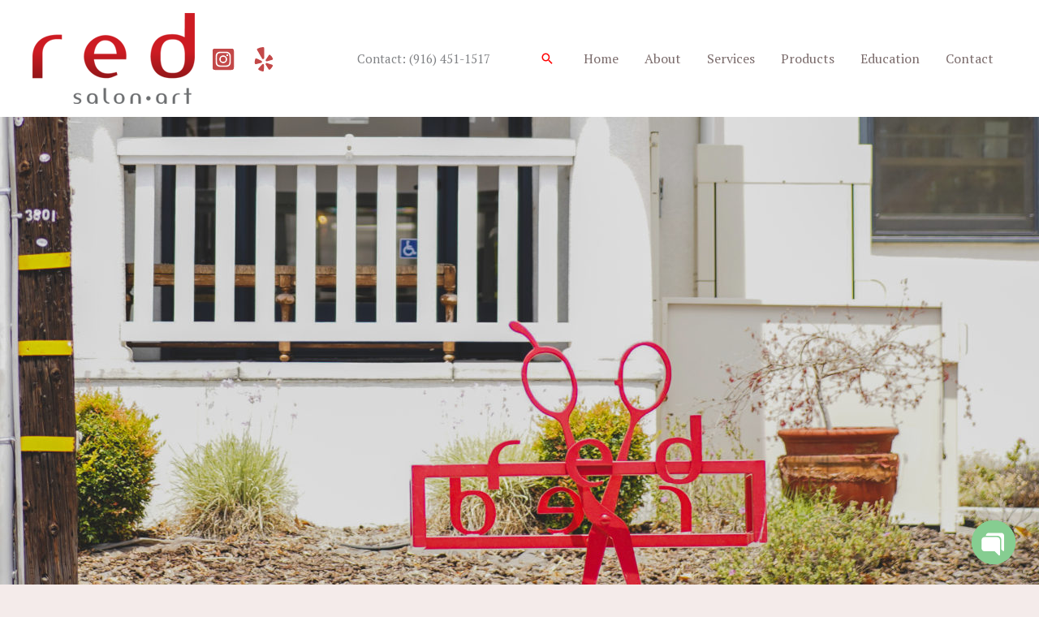

--- FILE ---
content_type: text/css
request_url: https://redsalonart.com/wp-content/uploads/elementor/css/post-1230.css?ver=1768780485
body_size: 1246
content:
.elementor-1230 .elementor-element.elementor-element-16d3007:not(.elementor-motion-effects-element-type-background), .elementor-1230 .elementor-element.elementor-element-16d3007 > .elementor-motion-effects-container > .elementor-motion-effects-layer{background-color:#FD2828;background-image:url("https://redsalonart.com/wp-content/uploads/2021/08/DSC05242-scaled.jpg");background-position:-800px -800px;}.elementor-1230 .elementor-element.elementor-element-16d3007{transition:background 0.3s, border 0.3s, border-radius 0.3s, box-shadow 0.3s;}.elementor-1230 .elementor-element.elementor-element-16d3007 > .elementor-background-overlay{transition:background 0.3s, border-radius 0.3s, opacity 0.3s;}.elementor-1230 .elementor-element.elementor-element-8afa3df > .elementor-widget-wrap > .elementor-widget:not(.elementor-widget__width-auto):not(.elementor-widget__width-initial):not(:last-child):not(.elementor-absolute){margin-block-end:70px;}.elementor-1230 .elementor-element.elementor-element-34a921b{--spacer-size:600px;}.elementor-1230 .elementor-element.elementor-element-de458b4{--spacer-size:147px;}.elementor-1230 .elementor-element.elementor-element-f6337ef:not(.elementor-motion-effects-element-type-background), .elementor-1230 .elementor-element.elementor-element-f6337ef > .elementor-motion-effects-container > .elementor-motion-effects-layer{background-image:url("https://redsalonart.com/wp-content/uploads/2021/08/DSC05242-scaled.jpg");}.elementor-1230 .elementor-element.elementor-element-f6337ef{transition:background 0.3s, border 0.3s, border-radius 0.3s, box-shadow 0.3s;}.elementor-1230 .elementor-element.elementor-element-f6337ef > .elementor-background-overlay{transition:background 0.3s, border-radius 0.3s, opacity 0.3s;}.elementor-1230 .elementor-element.elementor-element-b893530{--spacer-size:50px;}.elementor-1230 .elementor-element.elementor-element-3e645c7{text-align:center;}.elementor-1230 .elementor-element.elementor-element-3e645c7 .elementor-heading-title{color:#DB2525;}.elementor-1230 .elementor-element.elementor-element-8fac472{text-align:center;}.elementor-1230 .elementor-element.elementor-element-ccb6955 .elementor-swiper-button.elementor-swiper-button-prev, .elementor-1230 .elementor-element.elementor-element-ccb6955 .elementor-swiper-button.elementor-swiper-button-next{font-size:20px;color:#DED2D2;}.elementor-1230 .elementor-element.elementor-element-ccb6955 .elementor-swiper-button.elementor-swiper-button-prev svg, .elementor-1230 .elementor-element.elementor-element-ccb6955 .elementor-swiper-button.elementor-swiper-button-next svg{fill:#DED2D2;}.elementor-1230 .elementor-element.elementor-element-ccb6955 .swiper-pagination-bullet{background:#796A6A;}.elementor-1230 .elementor-element.elementor-element-720ec76{--spacer-size:50px;}.elementor-1230 .elementor-element.elementor-element-16cd24e > .elementor-widget-container{border-radius:0px 0px 0px 0px;}.elementor-1230 .elementor-element.elementor-element-16cd24e .elementor-swiper-button.elementor-swiper-button-prev, .elementor-1230 .elementor-element.elementor-element-16cd24e .elementor-swiper-button.elementor-swiper-button-next{color:#BF3C3C;}.elementor-1230 .elementor-element.elementor-element-16cd24e .elementor-swiper-button.elementor-swiper-button-prev svg, .elementor-1230 .elementor-element.elementor-element-16cd24e .elementor-swiper-button.elementor-swiper-button-next svg{fill:#BF3C3C;}.elementor-1230 .elementor-element.elementor-element-16cd24e .swiper-pagination-bullet{background:#ED2828;}.elementor-1230 .elementor-element.elementor-element-16cd24e .elementor-image-carousel-wrapper .elementor-image-carousel .swiper-slide-image{border-radius:8px 8px 8px 8px;}.elementor-1230 .elementor-element.elementor-element-5bee7ea{--spacer-size:100px;}.elementor-1230 .elementor-element.elementor-element-79478fb:not(.elementor-motion-effects-element-type-background), .elementor-1230 .elementor-element.elementor-element-79478fb > .elementor-motion-effects-container > .elementor-motion-effects-layer{background-color:#FFFFFF;}.elementor-1230 .elementor-element.elementor-element-79478fb > .elementor-background-overlay{background-color:#F6F6F6;opacity:0.5;transition:background 0.3s, border-radius 0.3s, opacity 0.3s;}.elementor-1230 .elementor-element.elementor-element-79478fb{transition:background 0.3s, border 0.3s, border-radius 0.3s, box-shadow 0.3s;}.elementor-1230 .elementor-element.elementor-element-7ukay0h:not(.elementor-motion-effects-element-type-background), .elementor-1230 .elementor-element.elementor-element-7ukay0h > .elementor-motion-effects-container > .elementor-motion-effects-layer{background-color:#FD2828;}.elementor-1230 .elementor-element.elementor-element-7ukay0h > .elementor-background-overlay{background-color:transparent;background-image:linear-gradient(140deg, #F6D8DD 0%, #F2295B 100%);opacity:0.5;transition:background 0.3s, border-radius 0.3s, opacity 0.3s;}.elementor-1230 .elementor-element.elementor-element-7ukay0h{transition:background 0.3s, border 0.3s, border-radius 0.3s, box-shadow 0.3s;padding:80px 0px 80px 0px;}.elementor-bc-flex-widget .elementor-1230 .elementor-element.elementor-element-17a7be6.elementor-column .elementor-widget-wrap{align-items:space-between;}.elementor-1230 .elementor-element.elementor-element-17a7be6.elementor-column.elementor-element[data-element_type="column"] > .elementor-widget-wrap.elementor-element-populated{align-content:space-between;align-items:space-between;}.elementor-1230 .elementor-element.elementor-element-17a7be6.elementor-column > .elementor-widget-wrap{justify-content:space-between;}.elementor-1230 .elementor-element.elementor-element-31ebd81{text-align:center;}.elementor-1230 .elementor-element.elementor-element-31ebd81 .elementor-heading-title{font-size:45px;text-shadow:0px 0px 10px rgba(0,0,0,0.3);color:#FFFFFF;}.elementor-1230 .elementor-element.elementor-element-f6b93b7{--spacer-size:50px;}.elementor-1230 .elementor-element.elementor-element-b41bb84 .elementor-swiper-button.elementor-swiper-button-prev, .elementor-1230 .elementor-element.elementor-element-b41bb84 .elementor-swiper-button.elementor-swiper-button-next{font-size:21px;}.elementor-1230 .elementor-element.elementor-element-b41bb84 .elementor-image-carousel-wrapper .elementor-image-carousel .swiper-slide-image{border-radius:8px 8px 8px 8px;}.elementor-1230 .elementor-element.elementor-element-6c2e927:not(.elementor-motion-effects-element-type-background), .elementor-1230 .elementor-element.elementor-element-6c2e927 > .elementor-motion-effects-container > .elementor-motion-effects-layer{background-color:#E74F4FEB;}.elementor-1230 .elementor-element.elementor-element-6c2e927 > .elementor-container{min-height:400px;}.elementor-1230 .elementor-element.elementor-element-6c2e927{transition:background 0.3s, border 0.3s, border-radius 0.3s, box-shadow 0.3s;}.elementor-1230 .elementor-element.elementor-element-6c2e927 > .elementor-background-overlay{transition:background 0.3s, border-radius 0.3s, opacity 0.3s;}.elementor-1230 .elementor-element.elementor-element-b021398{--spacer-size:50px;}.elementor-1230 .elementor-element.elementor-element-c900622 .elementor-heading-title{color:#FFFFFF;}.elementor-1230 .elementor-element.elementor-element-710cf13 .elementor-swiper-button.elementor-swiper-button-prev, .elementor-1230 .elementor-element.elementor-element-710cf13 .elementor-swiper-button.elementor-swiper-button-next{color:#BAAEAE;}.elementor-1230 .elementor-element.elementor-element-710cf13 .elementor-swiper-button.elementor-swiper-button-prev svg, .elementor-1230 .elementor-element.elementor-element-710cf13 .elementor-swiper-button.elementor-swiper-button-next svg{fill:#BAAEAE;}.elementor-1230 .elementor-element.elementor-element-710cf13 .swiper-pagination-bullet{background:#BAAEAE;}.elementor-1230 .elementor-element.elementor-element-6favzlo:not(.elementor-motion-effects-element-type-background), .elementor-1230 .elementor-element.elementor-element-6favzlo > .elementor-motion-effects-container > .elementor-motion-effects-layer{background-color:#F5F5F5;}.elementor-1230 .elementor-element.elementor-element-6favzlo{transition:background 0.3s, border 0.3s, border-radius 0.3s, box-shadow 0.3s;padding:80px 0px 80px 0px;}.elementor-1230 .elementor-element.elementor-element-6favzlo > .elementor-background-overlay{transition:background 0.3s, border-radius 0.3s, opacity 0.3s;}.elementor-1230 .elementor-element.elementor-element-14cc307 > .elementor-widget-wrap > .elementor-widget:not(.elementor-widget__width-auto):not(.elementor-widget__width-initial):not(:last-child):not(.elementor-absolute){margin-block-end:0px;}.elementor-1230 .elementor-element.elementor-element-f79c273 > .elementor-widget-container{padding:0px 0px 0px 0px;}.elementor-1230 .elementor-element.elementor-element-f79c273{text-align:center;}.elementor-1230 .elementor-element.elementor-element-ec5ef54{--divider-border-style:solid;--divider-color:rgba(33, 33, 33, 0.37);--divider-border-width:3px;}.elementor-1230 .elementor-element.elementor-element-ec5ef54 > .elementor-widget-container{padding:10px 0px 20px 0px;}.elementor-1230 .elementor-element.elementor-element-ec5ef54 .elementor-divider-separator{width:50px;margin:0 auto;margin-center:0;}.elementor-1230 .elementor-element.elementor-element-ec5ef54 .elementor-divider{text-align:center;padding-block-start:9px;padding-block-end:9px;}.elementor-1230 .elementor-element.elementor-element-0e4a6c8 > .elementor-widget-wrap > .elementor-widget:not(.elementor-widget__width-auto):not(.elementor-widget__width-initial):not(:last-child):not(.elementor-absolute){margin-block-end:10px;}.elementor-1230 .elementor-element.elementor-element-2141557 > .elementor-widget-container{background-color:#FFFFFF;padding:25px 25px 50px 25px;border-radius:5px 5px 5px 5px;box-shadow:0px 10px 20px 0px rgba(0, 0, 0, 0.07);}.elementor-1230 .elementor-element.elementor-element-2141557{text-align:center;}.elementor-1230 .elementor-element.elementor-element-d50c3cd > .elementor-widget-container{margin:-45px 0px 0px 0px;}.elementor-1230 .elementor-element.elementor-element-d50c3cd img{width:80px;border-radius:50px 50px 50px 50px;}.elementor-1230 .elementor-element.elementor-element-d51b4b2{text-align:center;}.elementor-1230 .elementor-element.elementor-element-d51b4b2 .elementor-star-rating{font-size:14px;}.elementor-1230 .elementor-element.elementor-element-d51b4b2 .elementor-star-rating i:not(:last-of-type){margin-inline-end:15px;}.elementor-1230 .elementor-element.elementor-element-d51b4b2 .elementor-star-rating i:before{color:#212121;}.elementor-1230 .elementor-element.elementor-element-d51b4b2 .elementor-star-rating i{color:#BDBDBD;}.elementor-1230 .elementor-element.elementor-element-9695131{text-align:center;}.elementor-1230 .elementor-element.elementor-element-9695131 .elementor-heading-title{font-weight:bold;}.elementor-1230 .elementor-element.elementor-element-d4221f2{text-align:center;}.elementor-1230 .elementor-element.elementor-element-5b12fda > .elementor-widget-wrap > .elementor-widget:not(.elementor-widget__width-auto):not(.elementor-widget__width-initial):not(:last-child):not(.elementor-absolute){margin-block-end:10px;}.elementor-1230 .elementor-element.elementor-element-255d9a5 > .elementor-widget-container{background-color:#FFFFFF;padding:25px 25px 50px 25px;border-radius:5px 5px 5px 5px;box-shadow:0px 10px 20px 0px rgba(0, 0, 0, 0.07);}.elementor-1230 .elementor-element.elementor-element-255d9a5{text-align:center;}.elementor-1230 .elementor-element.elementor-element-20eeceb > .elementor-widget-container{margin:-45px 0px 0px 0px;}.elementor-1230 .elementor-element.elementor-element-20eeceb img{width:80px;border-radius:50px 50px 50px 50px;}.elementor-1230 .elementor-element.elementor-element-8a821b1{text-align:center;}.elementor-1230 .elementor-element.elementor-element-8a821b1 .elementor-star-rating{font-size:14px;}.elementor-1230 .elementor-element.elementor-element-8a821b1 .elementor-star-rating i:not(:last-of-type){margin-inline-end:15px;}.elementor-1230 .elementor-element.elementor-element-8a821b1 .elementor-star-rating i:before{color:#212121;}.elementor-1230 .elementor-element.elementor-element-8a821b1 .elementor-star-rating i{color:#BDBDBD;}.elementor-1230 .elementor-element.elementor-element-1f7c356{text-align:center;}.elementor-1230 .elementor-element.elementor-element-1f7c356 .elementor-heading-title{font-weight:bold;}.elementor-1230 .elementor-element.elementor-element-6d9ef9f{text-align:center;}.elementor-1230 .elementor-element.elementor-element-ce5765f > .elementor-widget-wrap > .elementor-widget:not(.elementor-widget__width-auto):not(.elementor-widget__width-initial):not(:last-child):not(.elementor-absolute){margin-block-end:10px;}.elementor-1230 .elementor-element.elementor-element-1e10ff1 > .elementor-widget-container{background-color:#FFFFFF;padding:25px 25px 50px 25px;border-radius:5px 5px 5px 5px;box-shadow:0px 10px 20px 0px rgba(0, 0, 0, 0.07);}.elementor-1230 .elementor-element.elementor-element-1e10ff1{text-align:center;}.elementor-1230 .elementor-element.elementor-element-beaa4ad > .elementor-widget-container{margin:-45px 0px 0px 0px;}.elementor-1230 .elementor-element.elementor-element-beaa4ad img{width:80px;border-radius:50px 50px 50px 50px;}.elementor-1230 .elementor-element.elementor-element-f90214b{text-align:center;}.elementor-1230 .elementor-element.elementor-element-f90214b .elementor-star-rating{font-size:14px;}.elementor-1230 .elementor-element.elementor-element-f90214b .elementor-star-rating i:not(:last-of-type){margin-inline-end:15px;}.elementor-1230 .elementor-element.elementor-element-f90214b .elementor-star-rating i:before{color:#212121;}.elementor-1230 .elementor-element.elementor-element-f90214b .elementor-star-rating i{color:#BDBDBD;}.elementor-1230 .elementor-element.elementor-element-dfb9173{text-align:center;}.elementor-1230 .elementor-element.elementor-element-dfb9173 .elementor-heading-title{font-weight:bold;}.elementor-1230 .elementor-element.elementor-element-d97393f{text-align:center;}.elementor-1230 .elementor-element.elementor-element-16c1a80{--spacer-size:50px;}.elementor-1230 .elementor-element.elementor-element-a28f046 .elementor-swiper-button.elementor-swiper-button-prev, .elementor-1230 .elementor-element.elementor-element-a28f046 .elementor-swiper-button.elementor-swiper-button-next{color:#CBC5C5;}.elementor-1230 .elementor-element.elementor-element-a28f046 .elementor-swiper-button.elementor-swiper-button-prev svg, .elementor-1230 .elementor-element.elementor-element-a28f046 .elementor-swiper-button.elementor-swiper-button-next svg{fill:#CBC5C5;}.elementor-1230 .elementor-element.elementor-element-a28f046 .swiper-pagination-bullet{background:#CBC5C5;}@media(max-width:1024px){.elementor-1230 .elementor-element.elementor-element-16d3007:not(.elementor-motion-effects-element-type-background), .elementor-1230 .elementor-element.elementor-element-16d3007 > .elementor-motion-effects-container > .elementor-motion-effects-layer{background-image:url("https://redsalonart.com/wp-content/uploads/2021/08/DSC05242-scaled.jpg");background-position:bottom center;}.elementor-1230 .elementor-element.elementor-element-7ukay0h{padding:80px 40px 80px 40px;}.elementor-1230 .elementor-element.elementor-element-31ebd81 .elementor-heading-title{font-size:45px;}.elementor-1230 .elementor-element.elementor-element-6favzlo{padding:20px 20px 20px 20px;}}@media(max-width:767px){.elementor-1230 .elementor-element.elementor-element-f6337ef:not(.elementor-motion-effects-element-type-background), .elementor-1230 .elementor-element.elementor-element-f6337ef > .elementor-motion-effects-container > .elementor-motion-effects-layer{background-image:url("https://redsalonart.com/wp-content/uploads/2021/08/DSC05242-scaled.jpg");background-position:bottom center;background-size:cover;}.elementor-1230 .elementor-element.elementor-element-b893530{--spacer-size:296px;}.elementor-1230 .elementor-element.elementor-element-41973b5{margin-top:0px;margin-bottom:0px;}.elementor-1230 .elementor-element.elementor-element-7ukay0h{padding:60px 25px 60px 25px;}.elementor-1230 .elementor-element.elementor-element-31ebd81 .elementor-heading-title{font-size:45px;}.elementor-1230 .elementor-element.elementor-element-c900622{text-align:center;}.elementor-1230 .elementor-element.elementor-element-6favzlo{padding:50px 0px 50px 0px;}.elementor-1230 .elementor-element.elementor-element-ec5ef54 > .elementor-widget-container{padding:0px 0px 0px 0px;}.elementor-1230 .elementor-element.elementor-element-534feef{text-align:center;}}@media(min-width:768px){.elementor-1230 .elementor-element.elementor-element-4df7dbe{width:100%;}}@media(max-width:1024px) and (min-width:768px){.elementor-1230 .elementor-element.elementor-element-0e4a6c8{width:50%;}.elementor-1230 .elementor-element.elementor-element-5b12fda{width:50%;}.elementor-1230 .elementor-element.elementor-element-ce5765f{width:50%;}}@media(min-width:1025px){.elementor-1230 .elementor-element.elementor-element-16d3007:not(.elementor-motion-effects-element-type-background), .elementor-1230 .elementor-element.elementor-element-16d3007 > .elementor-motion-effects-container > .elementor-motion-effects-layer{background-attachment:fixed;}}